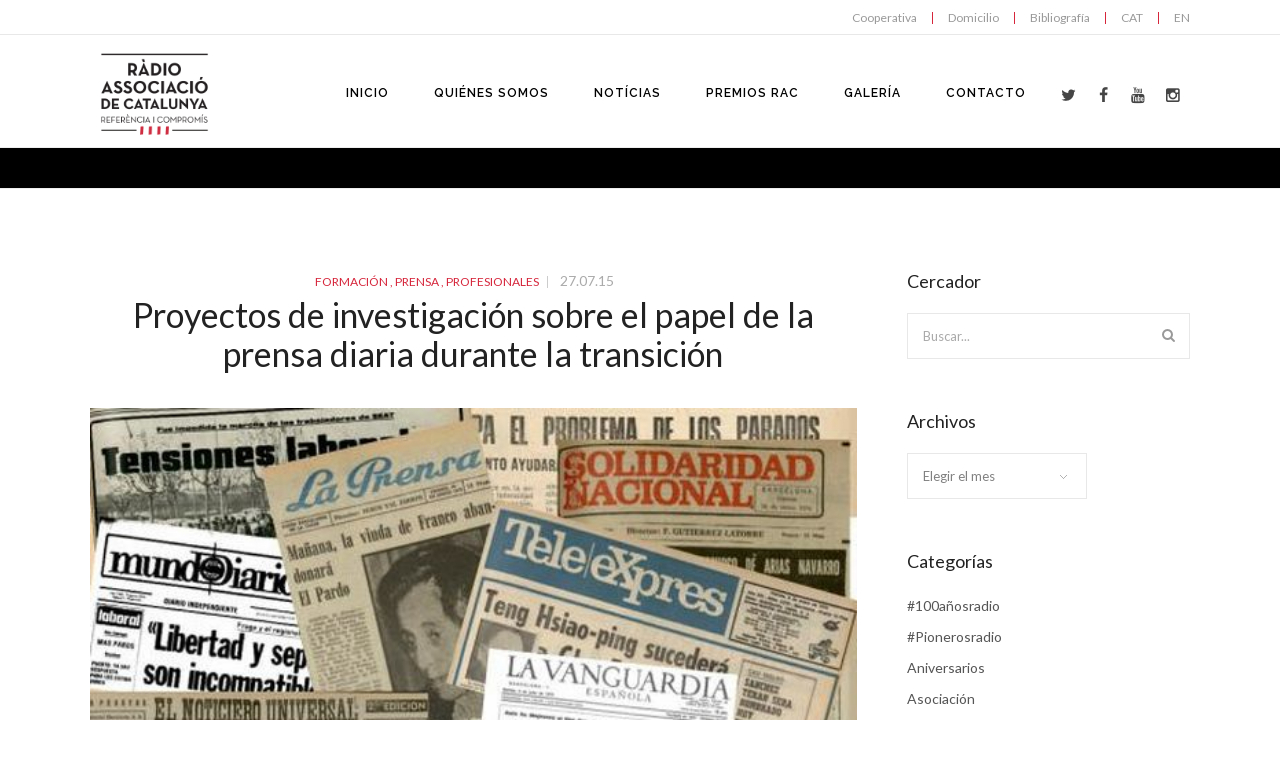

--- FILE ---
content_type: text/html; charset=UTF-8
request_url: https://radioassociacio.cat/proyectos-de-investigacion-sobre-el-papel-de-la-prensa-diaria-durante-la-transicion/
body_size: 13684
content:

<!doctype html>
<html  lang="es-ES">
<head>

<!-- Meta Tags -->

<meta charset="utf-8">
<meta name="viewport" content="width=device-width, initial-scale=1, maximum-scale=1" />
<meta http-equiv="Content-Type" content="text/html; charset=utf-8"/>
<title>
  Ràdio Associació de Catalunya   &#8211;  Proyectos de investigación sobre el papel de la prensa diaria durante la transición</title>

<!--[if lte IE 8]>
	<script src="http://html5shim.googlecode.com/svn/trunk/html5.js"></script>
<![endif]-->

<link rel="shortcut icon" href="https://radioassociacio.cat/wp-content/uploads/2015/02/RAC_favicon.png">
<link rel="pingback" href="https://radioassociacio.cat/xmlrpc.php" />

 

	<script type="text/javascript">
	WebFontConfig = {
		google: { families: [ "Lato:300,400,400italic,500,600,700,700italic:latin,greek-ext,cyrillic,latin-ext,greek,cyrillic-ext,vietnamese", "Raleway:300,400,400italic,500,600,700,700italic:latin,greek-ext,cyrillic,latin-ext,greek,cyrillic-ext,vietnamese" ] } ,		custom: {
            families: [ 'fontAwesome'  ],
             urls: ['https://radioassociacio.cat/wp-content/themes/Akal/css/icons.css']
         }
	};
	(function() {
		var wf = document.createElement('script');
		wf.src = ('https:' == document.location.protocol ? 'https' : 'http') +
		  '://ajax.googleapis.com/ajax/libs/webfont/1/webfont.js';
		wf.type = 'text/javascript';
		wf.async = 'true';
		var s = document.getElementsByTagName('script')[0];
		s.parentNode.insertBefore(wf, s);
	})();
</script>

<meta name='robots' content='max-image-preview:large' />
<link rel='dns-prefetch' href='//www.googletagmanager.com' />
<link rel='dns-prefetch' href='//s.w.org' />
<link rel="alternate" type="application/rss+xml" title="Ràdio Associació de Catalunya &raquo; Feed" href="https://radioassociacio.cat/es/feed/" />
<link rel="alternate" type="application/rss+xml" title="Ràdio Associació de Catalunya &raquo; Feed de los comentarios" href="https://radioassociacio.cat/es/comments/feed/" />
<link rel="alternate" type="application/rss+xml" title="Ràdio Associació de Catalunya &raquo; Comentario Proyectos de investigación sobre el papel de la prensa diaria durante la transición del feed" href="https://radioassociacio.cat/proyectos-de-investigacion-sobre-el-papel-de-la-prensa-diaria-durante-la-transicion/feed/" />
<script type="text/javascript">
window._wpemojiSettings = {"baseUrl":"https:\/\/s.w.org\/images\/core\/emoji\/14.0.0\/72x72\/","ext":".png","svgUrl":"https:\/\/s.w.org\/images\/core\/emoji\/14.0.0\/svg\/","svgExt":".svg","source":{"concatemoji":"https:\/\/radioassociacio.cat\/wp-includes\/js\/wp-emoji-release.min.js?ver=6.0.3"}};
/*! This file is auto-generated */
!function(e,a,t){var n,r,o,i=a.createElement("canvas"),p=i.getContext&&i.getContext("2d");function s(e,t){var a=String.fromCharCode,e=(p.clearRect(0,0,i.width,i.height),p.fillText(a.apply(this,e),0,0),i.toDataURL());return p.clearRect(0,0,i.width,i.height),p.fillText(a.apply(this,t),0,0),e===i.toDataURL()}function c(e){var t=a.createElement("script");t.src=e,t.defer=t.type="text/javascript",a.getElementsByTagName("head")[0].appendChild(t)}for(o=Array("flag","emoji"),t.supports={everything:!0,everythingExceptFlag:!0},r=0;r<o.length;r++)t.supports[o[r]]=function(e){if(!p||!p.fillText)return!1;switch(p.textBaseline="top",p.font="600 32px Arial",e){case"flag":return s([127987,65039,8205,9895,65039],[127987,65039,8203,9895,65039])?!1:!s([55356,56826,55356,56819],[55356,56826,8203,55356,56819])&&!s([55356,57332,56128,56423,56128,56418,56128,56421,56128,56430,56128,56423,56128,56447],[55356,57332,8203,56128,56423,8203,56128,56418,8203,56128,56421,8203,56128,56430,8203,56128,56423,8203,56128,56447]);case"emoji":return!s([129777,127995,8205,129778,127999],[129777,127995,8203,129778,127999])}return!1}(o[r]),t.supports.everything=t.supports.everything&&t.supports[o[r]],"flag"!==o[r]&&(t.supports.everythingExceptFlag=t.supports.everythingExceptFlag&&t.supports[o[r]]);t.supports.everythingExceptFlag=t.supports.everythingExceptFlag&&!t.supports.flag,t.DOMReady=!1,t.readyCallback=function(){t.DOMReady=!0},t.supports.everything||(n=function(){t.readyCallback()},a.addEventListener?(a.addEventListener("DOMContentLoaded",n,!1),e.addEventListener("load",n,!1)):(e.attachEvent("onload",n),a.attachEvent("onreadystatechange",function(){"complete"===a.readyState&&t.readyCallback()})),(e=t.source||{}).concatemoji?c(e.concatemoji):e.wpemoji&&e.twemoji&&(c(e.twemoji),c(e.wpemoji)))}(window,document,window._wpemojiSettings);
</script>
<style type="text/css">
img.wp-smiley,
img.emoji {
	display: inline !important;
	border: none !important;
	box-shadow: none !important;
	height: 1em !important;
	width: 1em !important;
	margin: 0 0.07em !important;
	vertical-align: -0.1em !important;
	background: none !important;
	padding: 0 !important;
}
</style>
	<link rel='stylesheet' id='wp-block-library-css'  href='https://radioassociacio.cat/wp-includes/css/dist/block-library/style.min.css?ver=6.0.3' type='text/css' media='all' />
<style id='global-styles-inline-css' type='text/css'>
body{--wp--preset--color--black: #000000;--wp--preset--color--cyan-bluish-gray: #abb8c3;--wp--preset--color--white: #ffffff;--wp--preset--color--pale-pink: #f78da7;--wp--preset--color--vivid-red: #cf2e2e;--wp--preset--color--luminous-vivid-orange: #ff6900;--wp--preset--color--luminous-vivid-amber: #fcb900;--wp--preset--color--light-green-cyan: #7bdcb5;--wp--preset--color--vivid-green-cyan: #00d084;--wp--preset--color--pale-cyan-blue: #8ed1fc;--wp--preset--color--vivid-cyan-blue: #0693e3;--wp--preset--color--vivid-purple: #9b51e0;--wp--preset--gradient--vivid-cyan-blue-to-vivid-purple: linear-gradient(135deg,rgba(6,147,227,1) 0%,rgb(155,81,224) 100%);--wp--preset--gradient--light-green-cyan-to-vivid-green-cyan: linear-gradient(135deg,rgb(122,220,180) 0%,rgb(0,208,130) 100%);--wp--preset--gradient--luminous-vivid-amber-to-luminous-vivid-orange: linear-gradient(135deg,rgba(252,185,0,1) 0%,rgba(255,105,0,1) 100%);--wp--preset--gradient--luminous-vivid-orange-to-vivid-red: linear-gradient(135deg,rgba(255,105,0,1) 0%,rgb(207,46,46) 100%);--wp--preset--gradient--very-light-gray-to-cyan-bluish-gray: linear-gradient(135deg,rgb(238,238,238) 0%,rgb(169,184,195) 100%);--wp--preset--gradient--cool-to-warm-spectrum: linear-gradient(135deg,rgb(74,234,220) 0%,rgb(151,120,209) 20%,rgb(207,42,186) 40%,rgb(238,44,130) 60%,rgb(251,105,98) 80%,rgb(254,248,76) 100%);--wp--preset--gradient--blush-light-purple: linear-gradient(135deg,rgb(255,206,236) 0%,rgb(152,150,240) 100%);--wp--preset--gradient--blush-bordeaux: linear-gradient(135deg,rgb(254,205,165) 0%,rgb(254,45,45) 50%,rgb(107,0,62) 100%);--wp--preset--gradient--luminous-dusk: linear-gradient(135deg,rgb(255,203,112) 0%,rgb(199,81,192) 50%,rgb(65,88,208) 100%);--wp--preset--gradient--pale-ocean: linear-gradient(135deg,rgb(255,245,203) 0%,rgb(182,227,212) 50%,rgb(51,167,181) 100%);--wp--preset--gradient--electric-grass: linear-gradient(135deg,rgb(202,248,128) 0%,rgb(113,206,126) 100%);--wp--preset--gradient--midnight: linear-gradient(135deg,rgb(2,3,129) 0%,rgb(40,116,252) 100%);--wp--preset--duotone--dark-grayscale: url('#wp-duotone-dark-grayscale');--wp--preset--duotone--grayscale: url('#wp-duotone-grayscale');--wp--preset--duotone--purple-yellow: url('#wp-duotone-purple-yellow');--wp--preset--duotone--blue-red: url('#wp-duotone-blue-red');--wp--preset--duotone--midnight: url('#wp-duotone-midnight');--wp--preset--duotone--magenta-yellow: url('#wp-duotone-magenta-yellow');--wp--preset--duotone--purple-green: url('#wp-duotone-purple-green');--wp--preset--duotone--blue-orange: url('#wp-duotone-blue-orange');--wp--preset--font-size--small: 13px;--wp--preset--font-size--medium: 20px;--wp--preset--font-size--large: 36px;--wp--preset--font-size--x-large: 42px;}.has-black-color{color: var(--wp--preset--color--black) !important;}.has-cyan-bluish-gray-color{color: var(--wp--preset--color--cyan-bluish-gray) !important;}.has-white-color{color: var(--wp--preset--color--white) !important;}.has-pale-pink-color{color: var(--wp--preset--color--pale-pink) !important;}.has-vivid-red-color{color: var(--wp--preset--color--vivid-red) !important;}.has-luminous-vivid-orange-color{color: var(--wp--preset--color--luminous-vivid-orange) !important;}.has-luminous-vivid-amber-color{color: var(--wp--preset--color--luminous-vivid-amber) !important;}.has-light-green-cyan-color{color: var(--wp--preset--color--light-green-cyan) !important;}.has-vivid-green-cyan-color{color: var(--wp--preset--color--vivid-green-cyan) !important;}.has-pale-cyan-blue-color{color: var(--wp--preset--color--pale-cyan-blue) !important;}.has-vivid-cyan-blue-color{color: var(--wp--preset--color--vivid-cyan-blue) !important;}.has-vivid-purple-color{color: var(--wp--preset--color--vivid-purple) !important;}.has-black-background-color{background-color: var(--wp--preset--color--black) !important;}.has-cyan-bluish-gray-background-color{background-color: var(--wp--preset--color--cyan-bluish-gray) !important;}.has-white-background-color{background-color: var(--wp--preset--color--white) !important;}.has-pale-pink-background-color{background-color: var(--wp--preset--color--pale-pink) !important;}.has-vivid-red-background-color{background-color: var(--wp--preset--color--vivid-red) !important;}.has-luminous-vivid-orange-background-color{background-color: var(--wp--preset--color--luminous-vivid-orange) !important;}.has-luminous-vivid-amber-background-color{background-color: var(--wp--preset--color--luminous-vivid-amber) !important;}.has-light-green-cyan-background-color{background-color: var(--wp--preset--color--light-green-cyan) !important;}.has-vivid-green-cyan-background-color{background-color: var(--wp--preset--color--vivid-green-cyan) !important;}.has-pale-cyan-blue-background-color{background-color: var(--wp--preset--color--pale-cyan-blue) !important;}.has-vivid-cyan-blue-background-color{background-color: var(--wp--preset--color--vivid-cyan-blue) !important;}.has-vivid-purple-background-color{background-color: var(--wp--preset--color--vivid-purple) !important;}.has-black-border-color{border-color: var(--wp--preset--color--black) !important;}.has-cyan-bluish-gray-border-color{border-color: var(--wp--preset--color--cyan-bluish-gray) !important;}.has-white-border-color{border-color: var(--wp--preset--color--white) !important;}.has-pale-pink-border-color{border-color: var(--wp--preset--color--pale-pink) !important;}.has-vivid-red-border-color{border-color: var(--wp--preset--color--vivid-red) !important;}.has-luminous-vivid-orange-border-color{border-color: var(--wp--preset--color--luminous-vivid-orange) !important;}.has-luminous-vivid-amber-border-color{border-color: var(--wp--preset--color--luminous-vivid-amber) !important;}.has-light-green-cyan-border-color{border-color: var(--wp--preset--color--light-green-cyan) !important;}.has-vivid-green-cyan-border-color{border-color: var(--wp--preset--color--vivid-green-cyan) !important;}.has-pale-cyan-blue-border-color{border-color: var(--wp--preset--color--pale-cyan-blue) !important;}.has-vivid-cyan-blue-border-color{border-color: var(--wp--preset--color--vivid-cyan-blue) !important;}.has-vivid-purple-border-color{border-color: var(--wp--preset--color--vivid-purple) !important;}.has-vivid-cyan-blue-to-vivid-purple-gradient-background{background: var(--wp--preset--gradient--vivid-cyan-blue-to-vivid-purple) !important;}.has-light-green-cyan-to-vivid-green-cyan-gradient-background{background: var(--wp--preset--gradient--light-green-cyan-to-vivid-green-cyan) !important;}.has-luminous-vivid-amber-to-luminous-vivid-orange-gradient-background{background: var(--wp--preset--gradient--luminous-vivid-amber-to-luminous-vivid-orange) !important;}.has-luminous-vivid-orange-to-vivid-red-gradient-background{background: var(--wp--preset--gradient--luminous-vivid-orange-to-vivid-red) !important;}.has-very-light-gray-to-cyan-bluish-gray-gradient-background{background: var(--wp--preset--gradient--very-light-gray-to-cyan-bluish-gray) !important;}.has-cool-to-warm-spectrum-gradient-background{background: var(--wp--preset--gradient--cool-to-warm-spectrum) !important;}.has-blush-light-purple-gradient-background{background: var(--wp--preset--gradient--blush-light-purple) !important;}.has-blush-bordeaux-gradient-background{background: var(--wp--preset--gradient--blush-bordeaux) !important;}.has-luminous-dusk-gradient-background{background: var(--wp--preset--gradient--luminous-dusk) !important;}.has-pale-ocean-gradient-background{background: var(--wp--preset--gradient--pale-ocean) !important;}.has-electric-grass-gradient-background{background: var(--wp--preset--gradient--electric-grass) !important;}.has-midnight-gradient-background{background: var(--wp--preset--gradient--midnight) !important;}.has-small-font-size{font-size: var(--wp--preset--font-size--small) !important;}.has-medium-font-size{font-size: var(--wp--preset--font-size--medium) !important;}.has-large-font-size{font-size: var(--wp--preset--font-size--large) !important;}.has-x-large-font-size{font-size: var(--wp--preset--font-size--x-large) !important;}
</style>
<link rel='stylesheet' id='rs-plugin-settings-css'  href='https://radioassociacio.cat/wp-content/plugins/revslider/rs-plugin/css/settings.css?rev=4.5.95&#038;ver=6.0.3' type='text/css' media='all' />
<style id='rs-plugin-settings-inline-css' type='text/css'>
.tp-caption a{color:#ff7302;text-shadow:none;-webkit-transition:all 0.2s ease-out;-moz-transition:all 0.2s ease-out;-o-transition:all 0.2s ease-out;-ms-transition:all 0.2s ease-out}.tp-caption a:hover{color:#ffa902}
</style>
<link rel='stylesheet' id='js_composer_custom_css-css'  href='https://radioassociacio.cat/wp-content/uploads/js_composer/custom.css?ver=4.3.5' type='text/css' media='screen' />
<link rel='stylesheet' id='layout-css'  href='https://radioassociacio.cat/wp-content/themes/Akal/css/layout.css?ver=6.0.3' type='text/css' media='all' />
<link rel='stylesheet' id='main-css'  href='https://radioassociacio.cat/wp-content/themes/Akal/css/main.css?ver=6.0.3' type='text/css' media='all' />
<link rel='stylesheet' id='shortcodes-css'  href='https://radioassociacio.cat/wp-content/themes/Akal/css/shortcodes.css?ver=6.0.3' type='text/css' media='all' />
<link rel='stylesheet' id='mediaelement-css'  href='https://radioassociacio.cat/wp-includes/js/mediaelement/mediaelementplayer-legacy.min.css?ver=4.2.16' type='text/css' media='all' />
<link rel='stylesheet' id='prettyPhoto-css'  href='https://radioassociacio.cat/wp-content/themes/Akal/css/prettyPhoto.css?ver=6.0.3' type='text/css' media='all' />
<link rel='stylesheet' id='themestyle-css'  href='https://radioassociacio.cat/wp-content/themes/Akal/style.css?ver=6.0.3' type='text/css' media='all' />
<link rel='stylesheet' id='responsive-css'  href='https://radioassociacio.cat/wp-content/themes/Akal/css/responsive.css?ver=6.0.3' type='text/css' media='all' />
<script type='text/javascript' src='https://radioassociacio.cat/wp-includes/js/jquery/jquery.min.js?ver=3.6.0' id='jquery-core-js'></script>
<script type='text/javascript' src='https://radioassociacio.cat/wp-includes/js/jquery/jquery-migrate.min.js?ver=3.3.2' id='jquery-migrate-js'></script>
<script type='text/javascript' src='https://radioassociacio.cat/wp-content/plugins/revslider/rs-plugin/js/jquery.themepunch.tools.min.js?rev=4.5.95&#038;ver=6.0.3' id='tp-tools-js'></script>
<script type='text/javascript' src='https://radioassociacio.cat/wp-content/plugins/revslider/rs-plugin/js/jquery.themepunch.revolution.min.js?rev=4.5.95&#038;ver=6.0.3' id='revmin-js'></script>

<!-- Fragmento de código de Google Analytics añadido por Site Kit -->
<script type='text/javascript' src='https://www.googletagmanager.com/gtag/js?id=UA-267652939-1' id='google_gtagjs-js' async></script>
<script type='text/javascript' id='google_gtagjs-js-after'>
window.dataLayer = window.dataLayer || [];function gtag(){dataLayer.push(arguments);}
gtag('set', 'linker', {"domains":["radioassociacio.cat"]} );
gtag("js", new Date());
gtag("set", "developer_id.dZTNiMT", true);
gtag("config", "UA-267652939-1", {"anonymize_ip":true});
gtag("config", "G-HPR0QRD5QR");
</script>

<!-- Final del fragmento de código de Google Analytics añadido por Site Kit -->
<link rel="https://api.w.org/" href="https://radioassociacio.cat/wp-json/" /><link rel="alternate" type="application/json" href="https://radioassociacio.cat/wp-json/wp/v2/posts/3117" /><link rel="EditURI" type="application/rsd+xml" title="RSD" href="https://radioassociacio.cat/xmlrpc.php?rsd" />
<link rel="wlwmanifest" type="application/wlwmanifest+xml" href="https://radioassociacio.cat/wp-includes/wlwmanifest.xml" /> 
<meta name="generator" content="WordPress 6.0.3" />
<link rel="canonical" href="https://radioassociacio.cat/proyectos-de-investigacion-sobre-el-papel-de-la-prensa-diaria-durante-la-transicion/" />
<link rel='shortlink' href='https://radioassociacio.cat/?p=3117' />
<link rel="alternate" type="application/json+oembed" href="https://radioassociacio.cat/wp-json/oembed/1.0/embed?url=https%3A%2F%2Fradioassociacio.cat%2Fproyectos-de-investigacion-sobre-el-papel-de-la-prensa-diaria-durante-la-transicion%2F" />
<link rel="alternate" type="text/xml+oembed" href="https://radioassociacio.cat/wp-json/oembed/1.0/embed?url=https%3A%2F%2Fradioassociacio.cat%2Fproyectos-de-investigacion-sobre-el-papel-de-la-prensa-diaria-durante-la-transicion%2F&#038;format=xml" />
	<link rel="preconnect" href="https://fonts.googleapis.com">
	<link rel="preconnect" href="https://fonts.gstatic.com">
	<meta name="generator" content="Site Kit by Google 1.99.0" /><meta name="generator" content="Powered by Visual Composer - drag and drop page builder for WordPress."/>
<!--[if IE 8]><link rel="stylesheet" type="text/css" href="https://radioassociacio.cat/wp-content/plugins/js_composer/assets/css/vc-ie8.css" media="screen"><![endif]-->   <!-- Custom Stylesheet -->
  <style type="text/css">
    @font-face {
	font-family: 'Custom Font One';
	src: url('http://radioassociacio.cat/wp/wp-content/themes/Akal/fonts/Museo_Slab_300-webfont.eot');
	src:
		url('http://radioassociacio.cat/wp/wp-content/themes/Akal/fonts/Museo_Slab_300-webfont.eot?#iefix') format('eot'),
		url('http://radioassociacio.cat/wp/wp-content/themes/Akal/fonts/Museo_Slab_300-webfont.woff') format('woff'),
		url('http://radioassociacio.cat/wp/wp-content/themes/Akal/fonts/Museo_Slab_300-webfont.ttf') format('truetype'),
		url('http://radioassociacio.cat/wp/wp-content/themes/Akal/fonts/Museo_Slab_300-webfont.svg#MyFontOne') format('svg');
	font-weight: normal;
	font-style: normal;
	}
  
  	
    body,#boxed-layout{
	   	   
	  	
	   background-color:#ffffff;
	   background-repeat:no-repeat;
	   background-position:center center;
	   -webkit-background-size: cover; 
       -moz-background-size: cover; 
	   -o-background-size: cover; 
	   background-size: cover;
	   background-attachment:fixed;
    }
	 
    body{
        font-family: Lato ;
        font-size: 14px;
        font-weight: 400;
	    line-height:24px;
        color: #818181;
	       }
   
   .button , input[type="submit"]{
	   font-family:Lato ;
   }
   
   #header-search,
   .brad-icon.icon-text,
   .icon-tabs-container .icons-tabs-nav a,
   .toggle .toggle-title a ,
   .accordion .accordion-title a,
   .shop_table thead tr th,
   .cart_totals th ,
   ul.product_list_widget li a{
	   font-family:Lato;
   }
	 


/*-----------------------------------------------------*/
/* Heading Styles
/*-----------------------------------------------------*/

   h1{
    font-family: Lato ;
    font-size: 34px;
    font-weight: ;
	line-height:39px;
	letter-spacing:0px;
	text-transform:none;
    color: #222222;
	}

  h2{
    font-family: Lato ;
    font-size: 25px;
    font-weight: ;
	line-height:32px;
	letter-spacing:0px;
	text-transform:none;
    color: #222222;
   }

   h3{
    font-family: Lato ;
    font-size: 21px;
    font-weight: ;
	line-height:30px;
	letter-spacing:0px;
	text-transform:none;
    color: #222222; 
   }

  h4{
    font-family: Lato;
    font-size: 18px;
    font-weight: ;
	line-height:24px;
	letter-spacing:0px;
	text-transform:none;
    color: #222222;
   } 

  h5{
    font-family: Lato;
    font-size: 16px;
    font-weight: 400;
	line-height:25px;
	letter-spacing:0px;
	text-transform:none;
    color: #696969;
   }

  h6{
    font-family: Lato;
    font-size: 17px;
    font-weight: ;
	line-height:230px;
	letter-spacing:1px;
	text-transform:uppercase;
    color: #444444; 
   }

   a{
	   color:#d6263c;
   }
    a:hover{
		color:#2d2d2d;
	}
	
  
  .tooltips a{
	  border-bottom-color:#d6263c  }
  
  .tooltips a:hover{
	  border-bottom-color:#2d2d2d  }
  
   
   h1 a:hover , h2 a:hover , h3 a:hover , h4 a:hover , h5 a:hover, h6 a:hover{
	   color:#d6263c;
   }
   
   .boxed-layout{
	   border:0 solid ;
   }

/*----------------------------------------------*/ 
/* Topbar 
/*----------------------------------------------*/

  #top_bar {
	background-color:#ffffff;
	border-bottom-color:#e8e8e8;
	color:#bbbbbb;
  }
  
  #top_bar .top-menu > li .sub-menu{
	  background-color:#ffffff;
  }
  
  #top_bar .social-icons li{
	  border-color:#d6263c;
  }
   #top_bar .contact-info span,
   #top_bar .top-menu > li {
     border-color:#d6263c;
  }
  
  #top_bar .social-icons li a ,
  #top_bar .top-menu > li a ,
  #top_bar  a ,
  #top_bar .top-menu > li .sub-menu li a{
	  color:#999999;
  }
  #top_bar .social-icons li a:hover ,
  #top_bar .top-menu > li a:hover ,
  #top_bar a:hover ,
  #top_bar .top-menu > li .sub-menu li a:hover{
	  color:#d6263c;
  }


/*----------------------------------------------*/
/* Main Navigation Styles
/*----------------------------------------------*/

 #header.shrinked #main_navigation{
	 min-height:65px;
 }
   #header.shrinked #main_navigation #logo ,
  #header.shrinked #main_navigation ul.main_menu > li,
  #header.shrinked.type3 #header-search-button,
  #header.shrinked.type3 .cart-container,
  #header.shrinked.type3 .header-nav .social-icons{
	  height:65px!important;
	  line-height:65px!important;
	  max-height:65px!important;
  }
  
  
    .logo-container{
	   width:180px;
   }
   #header.type2 .logo-container{
	   margin-left:-90px;
   }
   #header.type2 .left-nav-container{
	   padding-right:130px;
   }
   #header.type2 .right-nav-container{
	   padding-left:130px;
   }
   

  #main_navigation{
	  min-height:110px;
  }
  #main_navigation ,
  .header_container,
  #header.type3 .nav-container,
  #side_header {
      background:#ffffff;
  }
  ul.main_menu > li > a ,
  #side_header ul.side_menu > li > a { 
      color:#000000;
      font-size:12px;
      font-weight: 600;
	  letter-spacing: 1px;
      font-family:Raleway;
	  text-transform:uppercase;
   }
  .main_menu > li:hover > a,
  .main_menu > li > a:hover ,
  #side_header ul.side_menu > li > a:hover {
	  color: #d6263c  }
  
  #side_header ul.side_menu > li > a,
  #side_header ul.side_menu > li > ul{
	  border-bottom-color:#dddddd  }

  .main_menu > li.active a,
  .main_menu > li.active a:hover ,
  #side_header ul.side_menu > li.active > a,
  #side_header ul.side_menu > li.active > a:hover
   {
	   color: #d6263c;
	   border-top-color:#d6263c;
}
  .main_menu ul.sub-menu {
	background-color:#fcfcfc;
	background-color:rgba(252,252,252,1);
	border-color:#eeeeee;
	border-top-color:#d6263c;
	
}

 .main_menu ul.sub-menu li a ,
 #side_header .sub-menu li a {
	color:#888888;
    font-size:13px;
    font-weight:400; 
    font-family:Raleway;
	text-transform:none;
	letter-spacing:0px;
  }

  .main_menu .sub-menu li.current-menu-item > a,
  .main_menu .sub-menu li.current-menu-item > a:hover,
  .main_menu .sub-menu li.current_page_item > a,
  .main_menu .sub-menu li.current_page_item > a:hover ,
  #side_header .sub-menu li.current-menu-item >  a,
  #side_header .sub-menu li.current-menu-item > a:hover,
  #side_header .sub-menu li.current_page_item > a,
  #side_header .sub-menu li.current_page_item > a:hover{
	 color:#555555;
  }


  .main_menu .sub-menu li a:hover{
	 color:#d6263c;
}

  #side_header .sub-menu li a:hover{
	 color:#d6263c;
  }

  #header-search-button a ,
  .cart-icon-wrapper ,
  .toggle-menu ,
  .header-nav .social-icons li a ,
  .carticon-mobile{
	 color:#454545;
	 background-color:transparent;
	 
  }


  #header-search-button a:hover ,
  .cart-icon-wrapper:hover ,
  .toggle-menu:hover ,
  .header-nav .social-icons li a:hover ,
  .carticon-mobile:hover{
	 color:#d6263c;
	 background-color:transparent;
  }
  
  #logo ,
  ul.main_menu > li ,
  #header.type3 #header-search-button,
  #header.type3 .cart-container,
  #header.type3 .header-nav .social-icons{
	  height:110px;
	  line-height:110px;
	  max-height:110px;
 }

 

  

  #titlebar.titlebar-type-transparent{
	 padding-top:110px;
 }

.brad-mega-menu .brad-megamenu-title{
	 color:#343434;
	 border-bottom-color:#343434;
 }
 
 /* Woocart Stylings */
 .cart-container .widget_shopping_cart{
	 
	 background-color:#ffffff;
	 background-color:rgba(255,255,255,0.98);
	 color:#999999;
 }
 
 .cart-container ul.product_list_widget li a{
	 color:#454545;
 }
 
 .cart-container ul.product_list_widget li a:hover{
	 color:#d6263c;
 }
 
 .cart-container p.buttons .button{
	 color:#454545!important;
	 border-color:#454545!important;
 }
 
 .cart-container p.buttons .button:hover{
	 color:#d6263c!important;
	 border-color:#d6263c!important;
 }
 
 .cart-container .widget_shopping_cart_content .total{
	 border-bottom-color:#e8e8e8!important;
	 border-top-color:#e8e8e8!important;
 }
 
 .cart-container .widget_shopping_cart{
	 border:1px solid #e8e8e8;
 }
 
 .cart-container ul.product_list_widget li .quantity{
	 color:#999999;
 }
 
 /* Brad Slider*/
 .carousel-caption h6{
	font-family: Lato;
    font-size: 15px;
    font-weight: ;
	line-height:25px;
	letter-spacing:1px;
	text-transform:uppercase;
  }

 
 .carousel-caption h2{
	font-family: Lato;
    font-size: 54px;
    font-weight: ;
	line-height:60px;
	letter-spacing:-0.5px;
	text-transform:none;
  }
  
  
  .carousel-caption .slider-content{
	font-family: Lato;
    font-size: 19px;
    font-weight: ;
	line-height:30px;
	letter-spacing:0px;
	text-transform:none;
  }

 /*----------------------------------------------*/
 /* Sidebar 
 /*----------------------------------------------*/
 
 .section-with-sidebar .sidebar{
	 width:29%;
 }
 
 .section-with-sidebar .content{
	 width:71%;
 }
 
 
 /*----------------------------------------------*/
 /* titlebar Style
 /*----------------------------------------------*/
 #titlebar{
	  background-color:#000000!important;  }
  
  #titlebar .titlebar-overlay{
	 	   background-repeat:no-repeat;
	   background-position:left top;
	   -webkit-background-size: cover; 
       -moz-background-size: cover; 
	   -o-background-size: cover; 
	   background-size: cover;
	   opacity:1;
	   filter:alpha(opacity=100);
 }
 
 #titlebar .titlebar-wrapper{
	 	 height:50px;
	 min-height:50px;
 }

 #titlebar.titlebar-type-transparent .titlebar-wrapper{
	 padding-bottom:45px;
 }

/*-------------------------------------------------*/
/* Overlay and buttons
*---------------------------------------------------*/


  .button ,
  input[type="submit"]{
	  background-color:#d6263c;
	  color:#ffffff;
}

  
/*---------------------------------------------------*/
/* Footer Styles
/*---------------------------------------------------*/

  #footer{
    color: #999999;
	font-size:13px;
	line-height:20px;
 }


 #footer .footer-widgets{
	 background-color:#000000;
	  }

  #footer .widget_tag_cloud a ,
  #footer .social-icons a ,
  .footer-menu > li a ,
  .go-top {
	 color: #cccccc!important;
	 border-color: #cccccc;
  }
  
   #footer a:link, #footer a, #footer a:visited, #footer a:active{
      color:#cccccc!important;
  }
  #footer a:hover, #footer .widget_tag_cloud a:hover, .widget_tag_cloud a:hover{
      color:#d6263c;
  }
  #footer .widget_tag_cloud a:hover{
      color:#d6263c;
  }
  
  #footer .widget_tag_cloud a:hover,
  #footer .social-icons a:hover ,
  .footer-menu > li a:hover,
  .go-top:hover{
	 color:#d6263c;
	 border-color:#d6263c;
  }

  #footer  .widget_nav_menu ul ul{
	  border-top:1px solid #d6263c;
  }
  
  .footer-menu > li{
	  border-right:1px solid #d6263c;
  }
  #footer .widget-posts li .date {
      color : #999999;
  }

  #footer .widget h4 {
     color:#ffffff!important;
     font-family:Raleway,sans-serif;
     font-weight:500;
     font-size:13px;
	 letter-spacing:1px;
	 text-transform:uppercase;
  }
  
  #copyright{
	  background-color:#000000;
	 }
 

 /* overlay color */
 .overlay{
	 	background-color:#ffffff;
	background-color:rgba(255,255,255,0.85) }
 
 .overlay-content,
  .portfolio-items.portfolio-style1 .portfolio-item .info h5,
 .portfolio-items.portfolio-style1 .portfolio-item .info h5 a{
	 color:#555555!important;
 }
 
 .portfolio-items.portfolio-style1 .portfolio-item .info h3,
 .portfolio-items.portfolio-style1 .portfolio-item .info h3 a,
 .overlay-content h1,.overlay-content h2,.overlay-content h3,.overlay-content h4,.overlay-content h5,.overlay-content h6{
	 color:#222222!important;
 }
 
 .overlay .lightbox-icon {
	 color:#fcfcfc;
	 background-color:#d6263c;
 }

/*--------------------------------------------*/
/* Color Primary
/*--------------------------------------------*/

  .special_amp,
  #top_bar .social-icons li a:hover,
  #top_bar .top-menu > li a:hover ,
  .social-icons a:hover,
  .commentlist .reply a ,
  .commentlist .comment-meta a:hover,
  .post-share-menu li a:hover,
  .widget-posts li h6 a:hover,
  .highlighted,
  .star-rating,
  .shop_table .remove:hover,
  .form-row label .required,
   ul.product_list_widget li .amount ,
  .single-product-tabset .comment-form label .required,
  .tabset > ul.tabs > li > a ,
  .tabset.vertical-tabset > ul.tabs > li > a,
  .tabset > ul.tabs > li > a:hover,
  .tabset.vertical-tabset > ul.tabs > li > a:hover ,
   ul.styled-list li i ,
  .page-nav  span,
  .page-nav  a,
  .page-nav  a:hover,
  .products .product .price ,
  .woocommerce-checkout .chosen-container .chosen-results li.active-result.highlighted,
  .woocommerce-account .chosen-container .chosen-results li.active-result.highlighted,
  .post-meta-data.style2 .post-meta-cats,
  .post-meta-data.style2 .post-meta-cats a,
  .button.button_alternateprimary,
  ul.product_list_widget li a:hover,
  .quantity .minus, .quantity .plus,
  .widget > ul > li > a:hover, .widget_nav_menu ul li a:hover
  {
	  color:#d6263c;
  }
  

  .color-primary,
  .primary-color,
  .portfolio-tabs ul li.sort-item.active a,
  .button.button_alternatewhite:hover{
	  color:#d6263c!important;
  }
  


    .pagination a.active,
    ul.styled-list li i ,
	ul.styled-list.style2 li i ,
   .button.button_alternateprimary,
   .shop_table .remove:hover,
   .page-nav  span,
   .page-nav  a ,
   .commentlist .reply a ,
   .quantity .minus,
   .quantity .plus,
   .bx-pager-item a.active, .pagination a.selected,
   .bx-carousel-container .bx-prev:hover,
   .bx-carousel-container .bx-next:hover,
   .clients-carousel-container .bx-prev:hover,
   .clients-carousel-container .bx-next:hover{
	  border-color:#d6263c;
  }
  
  .button.button_alternateprimary,
  .tabset > ul.tabs > li > a ,
  .tabset.vertical-tabset > ul.tabs > li > a{
		border-color:#d6263c!important;
   }
  
  .portfolio-carousel a.carousel-prev:hover,
  .portfolio-carousel a.carousel-next:hover,
   ul.styled-list.style2 li i,
  .progress .bar,
  .highlighted.style2,
  .product-wrapper .onsale,
  .single-product-wrapper .onsale,
  .widget_price_filter .price_slider_wrapper .price_slider .ui-slider-handle,
  .bubblingG span,
  .title.style1.divider-primary span:after,
  .toggle .toggle-title a span.plus ,
  .accordion .accordion-title a span.plus,
  .commentlist .reply a:hover,
  .page-nav  span.active,
  .quantity .minus:hover,
  .quantity .plus:hover,
  .portfolio-tabs ul li.sort-item a:after,
  .bx-carousel-container .bx-prev:hover,
  .bx-carousel-container .bx-next:hover,
  .clients-carousel-container .bx-prev:hover,
  .clients-carousel-container .bx-next:hover,
  .cart-icon-wrapper .count{
	  background-color:#d6263c;
  }
  
  .tabset > ul.tabs > li > a.selected,
  .tabset.vertical-tabset > ul.tabs > li > a.selected{
	  background-color:#d6263c!important;
	  color:#fff!important;
  }
  
  .hr.hr-border-primary span:before ,
  .hr.hr-border-primary span:after,
  .button.button_alternateprimary:hover{
	  background-color:#d6263c!important;
  }
  
    .tabset > ul.tabs > li > a:hover,
  .tabset.vertical-tabset > ul.tabs > li > a:hover,
  .page-nav  a:hover{
	  background-color:rgba(214,38,60,0.05);
  }

</style>

	<style id="egf-frontend-styles" type="text/css">
		font-family: 'Lato', sans-serif; {} p {} h1 {} h2 {} h3 {} h4 {} h5 {} h6 {} 	</style>
	<!--[if IE]>
	<link rel="stylesheet" href="https://radioassociacio.cat/wp-content/themes/Akal/css/ie.css">
<![endif]-->
<!--[if lte IE 8]>
	<script type="text/javascript" src="https://radioassociacio.cat/wp-content/themes/Akal/js/respond.min.js"></script>
<![endif]-->
</head>


<body id="home" class="post-template-default single single-post postid-3117 single-format-standard  solid-header header-scheme-light type1 header-fullwidth-no wpb-js-composer js-comp-ver-4.3.5 vc_responsive">

<!-- mobile menu Starts Here-->
<div id="mobile_navigation">
  <a id="close-mobile-menu" href="#">X</a>
  <ul id="mobile_menu" class="mobile_menu"><li id="menu-item-1434" class="menu-item menu-item-type-post_type menu-item-object-page menu-item-home menu-item-1434"><a href="https://radioassociacio.cat/es/">INICIO</a></li>
<li id="menu-item-457" class="menu-item menu-item-type-post_type menu-item-object-page menu-item-has-children menu-item-457"><a href="https://radioassociacio.cat/quienes-somos/">QUIÉNES SOMOS</a>
<ul class="sub-menu">
	<li id="menu-item-453" class="menu-item menu-item-type-post_type menu-item-object-page menu-item-453"><a href="https://radioassociacio.cat/objetivos/">Objetivos</a></li>
</ul>
</li>
<li id="menu-item-542" class="menu-item menu-item-type-post_type menu-item-object-page current_page_parent menu-item-542"><a href="https://radioassociacio.cat/blog-es/">NOTÍCIAS</a></li>
<li id="menu-item-9834" class="menu-item menu-item-type-post_type menu-item-object-page menu-item-has-children menu-item-9834"><a href="https://radioassociacio.cat/premios-rac/">PREMIOS RAC</a>
<ul class="sub-menu">
	<li id="menu-item-10083" class="menu-item menu-item-type-post_type menu-item-object-page menu-item-10083"><a href="https://radioassociacio.cat/premios-radio-associacio-2025/">25º Premios Ràdio Associació</a></li>
	<li id="menu-item-9147" class="menu-item menu-item-type-post_type menu-item-object-page menu-item-9147"><a href="https://radioassociacio.cat/premios-radio-associaciacio-2024/">24º Premios Ràdio Associaciació</a></li>
	<li id="menu-item-8053" class="menu-item menu-item-type-post_type menu-item-object-page menu-item-8053"><a href="https://radioassociacio.cat/premios-radio-associacio-2023/">23º Premios Ràdio Associació</a></li>
	<li id="menu-item-7516" class="menu-item menu-item-type-post_type menu-item-object-page menu-item-7516"><a title="22º Premios Ràdio Associació " href="https://radioassociacio.cat/7494-2/">22º Premios Ràdio Associació</a></li>
	<li id="menu-item-7083" class="menu-item menu-item-type-post_type menu-item-object-page menu-item-7083"><a href="https://radioassociacio.cat/premios-radio-associacio-2021/">21º Premios Ràdio Associació</a></li>
	<li id="menu-item-6619" class="menu-item menu-item-type-post_type menu-item-object-page menu-item-6619"><a href="https://radioassociacio.cat/premios-radio-associacio-2020/">20º Premios Ràdio Associació</a></li>
	<li id="menu-item-5915" class="menu-item menu-item-type-post_type menu-item-object-page menu-item-5915"><a href="https://radioassociacio.cat/premios-radio-associacio-2019/">19º Premios Ràdio Associació</a></li>
	<li id="menu-item-5391" class="menu-item menu-item-type-post_type menu-item-object-page menu-item-5391"><a href="https://radioassociacio.cat/premios-radio-associacio-2018/">18º Premios Ràdio Associació</a></li>
	<li id="menu-item-4834" class="menu-item menu-item-type-post_type menu-item-object-page menu-item-4834"><a title="17º Premios Ràdio Associació" href="https://radioassociacio.cat/premios-radio-associacio-2017/">17º Premios Ràdio Associació</a></li>
	<li id="menu-item-4058" class="menu-item menu-item-type-post_type menu-item-object-page menu-item-4058"><a href="https://radioassociacio.cat/premios-radio-associacio-2016/">16º Premios Ràdio Associació</a></li>
	<li id="menu-item-2335" class="menu-item menu-item-type-post_type menu-item-object-page menu-item-2335"><a href="https://radioassociacio.cat/premios-radio-associacio-2015/">15º Premios Ràdio Associació</a></li>
	<li id="menu-item-455" class="menu-item menu-item-type-post_type menu-item-object-page menu-item-455"><a href="https://radioassociacio.cat/premios-2014/">14º Premios Ràdio Associació</a></li>
	<li id="menu-item-454" class="menu-item menu-item-type-post_type menu-item-object-page menu-item-454"><a href="https://radioassociacio.cat/premios-2013/">13º Premios Ràdio Associació</a></li>
	<li id="menu-item-458" class="menu-item menu-item-type-post_type menu-item-object-page menu-item-458"><a href="https://radioassociacio.cat/ediciones-anteriores/">Ediciones Anteriores</a></li>
</ul>
</li>
<li id="menu-item-450" class="menu-item menu-item-type-post_type menu-item-object-page menu-item-has-children menu-item-450"><a href="https://radioassociacio.cat/galeria-es/">GALERÍA</a>
<ul class="sub-menu">
	<li id="menu-item-1131" class="menu-item menu-item-type-post_type menu-item-object-page menu-item-1131"><a href="https://radioassociacio.cat/historicas/">Históricas</a></li>
	<li id="menu-item-1163" class="menu-item menu-item-type-post_type menu-item-object-page menu-item-has-children menu-item-1163"><a href="https://radioassociacio.cat/publicaciones/">Publicaciones</a>
	<ul class="sub-menu">
		<li id="menu-item-1302" class="menu-item menu-item-type-post_type menu-item-object-page menu-item-1302"><a href="https://radioassociacio.cat/album-rac-1935-es/">Álbum RAC 1935</a></li>
	</ul>
</li>
</ul>
</li>
<li id="menu-item-449" class="menu-item menu-item-type-post_type menu-item-object-page menu-item-449"><a href="https://radioassociacio.cat/contacto/">CONTACTO</a></li>
</ul></div>
<!-- End Mobile Navigation -->


<!-- Header -->
                 
<div id="header_wrapper" class=" solid-header header-scheme-light type1">
  
<div id="top_bar" class="top-bar">
  <div class="container">
    <div class="row-fluid">
      <div class="row-fluid">
        <div class="span6 topbar-left-content">
                  </div>
        <div class="span6 topbar-right-content">
          <ul id="top_menu" class="top-menu"><li id="menu-item-445" class="menu-item menu-item-type-post_type menu-item-object-page menu-item-445"><a href="https://radioassociacio.cat/cooperativa-es/">Cooperativa</a></li>
<li id="menu-item-1445" class="menu-item menu-item-type-post_type menu-item-object-page menu-item-1445"><a href="https://radioassociacio.cat/domicilio/">Domicilio</a></li>
<li id="menu-item-444" class="menu-item menu-item-type-post_type menu-item-object-page menu-item-444"><a href="https://radioassociacio.cat/bibliografia-2/">Bibliografía</a></li>
<li id="menu-item-501-ca" class="lang-item lang-item-20 lang-item-ca no-translation lang-item-first menu-item menu-item-type-custom menu-item-object-custom menu-item-501-ca"><a href="https://radioassociacio.cat/" hreflang="ca" lang="ca">CAT</a></li>
<li id="menu-item-501-en" class="lang-item lang-item-16 lang-item-en no-translation menu-item menu-item-type-custom menu-item-object-custom menu-item-501-en"><a href="https://radioassociacio.cat/en/" hreflang="en-GB" lang="en-GB">EN</a></li>
</ul>        </div>
      </div>
    </div>
  </div>
</div>
  <div class="header_container">
    <div id="header" class="header-v1  second-nav" data-height="110" data-shrinked-height="65" data-auto-offset="1" data-offset="0" data-second-nav-offset="0">
      <section id="main_navigation" class="header-nav shrinking-nav">
        <div class="container">
          <div id="main_navigation_container" class="row-fluid">
            <div class="row-fluid"> 
              <!-- logo -->
              <div class="logo-container">
                <a id="logo" href="https://radioassociacio.cat/es">
                                    <img src="https://radioassociacio.cat/wp-content/uploads/2015/06/radioassociacio_logo21.png" class="default-logo" alt="Ràdio Associació de Catalunya">
                                    <img src="https://radioassociacio.cat/wp-content/uploads/2015/06/radioassociacio_logo21.png" class="white-logo" alt="Ràdio Associació de Catalunya">
                                    </a>
         
              </div>  
                
              <!-- Tooggle Menu will displace on mobile devices -->
              <div id="mobile-menu-container">
                            <a class="toggle-menu" href="#"><i class="fa-navicon"></i></a>  
              </div>
              
              <nav class="nav-container">
                <ul id="main_menu" class="main_menu">
                <!-- Main Navigation Menu -->
                <li  class="menu-item menu-item-type-post_type menu-item-object-page menu-item-home"><a href="https://radioassociacio.cat/es/">INICIO</a></li>
<li  class="menu-item menu-item-type-post_type menu-item-object-page menu-item-has-children"><a href="https://radioassociacio.cat/quienes-somos/">QUIÉNES SOMOS</a>
<ul class="sub-menu ">
	<li  class="menu-item menu-item-type-post_type menu-item-object-page"><a href="https://radioassociacio.cat/objetivos/">Objetivos</a></li>
</ul>
</li>
<li  class="menu-item menu-item-type-post_type menu-item-object-page current_page_parent"><a href="https://radioassociacio.cat/blog-es/">NOTÍCIAS</a></li>
<li  class="menu-item menu-item-type-post_type menu-item-object-page menu-item-has-children"><a href="https://radioassociacio.cat/premios-rac/">PREMIOS RAC</a>
<ul class="sub-menu ">
	<li  class="menu-item menu-item-type-post_type menu-item-object-page"><a href="https://radioassociacio.cat/premios-radio-associacio-2025/">25º Premios Ràdio Associació</a></li>
	<li  class="menu-item menu-item-type-post_type menu-item-object-page"><a href="https://radioassociacio.cat/premios-radio-associaciacio-2024/">24º Premios Ràdio Associaciació</a></li>
	<li  class="menu-item menu-item-type-post_type menu-item-object-page"><a href="https://radioassociacio.cat/premios-radio-associacio-2023/">23º Premios Ràdio Associació</a></li>
	<li  class="menu-item menu-item-type-post_type menu-item-object-page"><a title="22º Premios Ràdio Associació " href="https://radioassociacio.cat/7494-2/">22º Premios Ràdio Associació</a></li>
	<li  class="menu-item menu-item-type-post_type menu-item-object-page"><a href="https://radioassociacio.cat/premios-radio-associacio-2021/">21º Premios Ràdio Associació</a></li>
	<li  class="menu-item menu-item-type-post_type menu-item-object-page"><a href="https://radioassociacio.cat/premios-radio-associacio-2020/">20º Premios Ràdio Associació</a></li>
	<li  class="menu-item menu-item-type-post_type menu-item-object-page"><a href="https://radioassociacio.cat/premios-radio-associacio-2019/">19º Premios Ràdio Associació</a></li>
	<li  class="menu-item menu-item-type-post_type menu-item-object-page"><a href="https://radioassociacio.cat/premios-radio-associacio-2018/">18º Premios Ràdio Associació</a></li>
	<li  class="menu-item menu-item-type-post_type menu-item-object-page"><a title="17º Premios Ràdio Associació" href="https://radioassociacio.cat/premios-radio-associacio-2017/">17º Premios Ràdio Associació</a></li>
	<li  class="menu-item menu-item-type-post_type menu-item-object-page"><a href="https://radioassociacio.cat/premios-radio-associacio-2016/">16º Premios Ràdio Associació</a></li>
	<li  class="menu-item menu-item-type-post_type menu-item-object-page"><a href="https://radioassociacio.cat/premios-radio-associacio-2015/">15º Premios Ràdio Associació</a></li>
	<li  class="menu-item menu-item-type-post_type menu-item-object-page"><a href="https://radioassociacio.cat/premios-2014/">14º Premios Ràdio Associació</a></li>
	<li  class="menu-item menu-item-type-post_type menu-item-object-page"><a href="https://radioassociacio.cat/premios-2013/">13º Premios Ràdio Associació</a></li>
	<li  class="menu-item menu-item-type-post_type menu-item-object-page"><a href="https://radioassociacio.cat/ediciones-anteriores/">Ediciones Anteriores</a></li>
</ul>
</li>
<li  class="menu-item menu-item-type-post_type menu-item-object-page menu-item-has-children"><a href="https://radioassociacio.cat/galeria-es/">GALERÍA</a>
<ul class="sub-menu ">
	<li  class="menu-item menu-item-type-post_type menu-item-object-page"><a href="https://radioassociacio.cat/historicas/">Históricas</a></li>
	<li  class="menu-item menu-item-type-post_type menu-item-object-page menu-item-has-children"><a href="https://radioassociacio.cat/publicaciones/">Publicaciones</a>
	<ul class="sub-menu ">
		<li  class="menu-item menu-item-type-post_type menu-item-object-page"><a href="https://radioassociacio.cat/album-rac-1935-es/">Álbum RAC 1935</a></li>
	</ul>
</li>
</ul>
</li>
<li  class="menu-item menu-item-type-post_type menu-item-object-page"><a href="https://radioassociacio.cat/contacto/">CONTACTO</a></li>
                             
                                
                  
				                 <li class="header-social-icons">
                      
<ul class="social-icons clearfix">
                    <li> <a  class="twitter" href="https://www.twitter.com/RadioAssociacio" target="_blank" title="Twitter"> <i class="fa-twitter"></i> </a> </li>
                                                  <li > <a class="facebook" href="https://www.facebook.com/radioassociacio.cat" target="_blank" title="Facebook"> <i class="fa-facebook"></i> </a> </li>
                      
                                      
                              <li class="youtube"> <a href="https://www.youtube.com/channel/UCL5Ef9Gl680mrb_kywxt2SA" target="_blank" title="YouTube"> <i class="fa-youtube"></i> </a> </li>
                              <li class="instagram"> <a href="https://www.instagram.com/radioassociacio/" target="_blank" title="Instgram"> <i class="fa-instagram"></i> </a> </li>
               
                                                            </ul>                 </li>     
                                
               </ul>
               </nav>
              </div>
            </div>
          </div>
      </section>
          </div>
  </div>
</div>



        
        <!-- Static Page Titlebar -->
<section id="titlebar" class="titlebar titlebar-type-solid border-yes titlebar-scheme-dark titlebar-alignment-justify titlebar-size-normal" data-height="50" data-rs-height="yes">
  <div class="titlebar-wrapper">
    <div class="titlebar-content">
      <div class="container">
        <div class="row-fluid">
          <div class="row-fluid">
            <div class="titlebar-heading">
             <!-- <h1><span>Latest News</span></h1> -->
            </div>
                       </div>
        </div>
      </div>
    </div>
  </div>
</section>
     <!--End Header -->
<section id="section_0" class="section section-with-sidebar blog-sidebar single-post-page post-content">
  <div class="container">
    <div class="row-fluid">
      <div class="row-fluid">
        <div id="content" class="span9 content content-left">
          <div class="inner-content"> 
            <!-- Single Post -->
            
<div id="post-3117" class=" post-standard post-single clearfix post-3117 post type-post status-publish format-standard has-post-thumbnail hentry category-formacion category-prensa category-profesionales tag-la-prensa-durante-la-transicion tag-radio-associacio-de-catalunya-es">
  
 
    <div class="post-upper textcenter">
	    <div class="post-meta-data style2">
              <span class="post-meta-cats"><a href="https://radioassociacio.cat/category/formacion/" rel="category tag">Formación</a> , <a href="https://radioassociacio.cat/category/prensa/" rel="category tag">Prensa</a> , <a href="https://radioassociacio.cat/category/profesionales/" rel="category tag">Profesionales</a></span>
                    <span class="post-meta-date">27.07.15</span>
          </div>
    
    <!--post meta info -->
    <h1><a href="https://radioassociacio.cat/proyectos-de-investigacion-sobre-el-papel-de-la-prensa-diaria-durante-la-transicion/" title="Permalink to Proyectos de investigación sobre el papel de la prensa diaria durante la transición">Proyectos de investigación sobre el papel de la prensa diaria durante la transición</a></h1>
  </div>
    
    <div class="image hoverlay"> <a href="https://radioassociacio.cat/proyectos-de-investigacion-sobre-el-papel-de-la-prensa-diaria-durante-la-transicion/" >
    <img width="558" height="272" src="https://radioassociacio.cat/wp-content/uploads/2015/07/premsa.jpg" class="attachment-fullwidth size-fullwidth wp-post-image" alt="" srcset="https://radioassociacio.cat/wp-content/uploads/2015/07/premsa.jpg 558w, https://radioassociacio.cat/wp-content/uploads/2015/07/premsa-300x146.jpg 300w" sizes="(max-width: 558px) 100vw, 558px" />    </a> </div>
    
         
      
  <!-- post excerpt -->
  <div class="excerpt"><p><strong>Desde el año 2006 existe en la Universitat Pompeu Fabra de Barcelona un grupo de profesores y de estudiantes de doctorado dedicados a la investigación en el ámbito del periodismo. Entre las líneas de trabajo del grupo, hay una destinada a investigar la historia del periodismo, en especial durante la transición democrática en España.</strong></p>
<p>Uno de los proyectos específicos del grupo es el denominado “El papel de la prensa diaria en la transición democrática. Cobertura informativa y comportamiento político de periódicos y periodistas”. Uno de los objetivos de este enfoque, es el de conocer el papel de los periódicos y de los periodistas a través de tres factores: la adaptación al cambio de las empresas, el papel político de los periódicos, y el&nbsp;papel de los&nbsp;periodistas&nbsp;y su&nbsp;influencia&nbsp;en el proceso de&nbsp;cambio hacia la democracia.</p>
<p>La información del proyecto se puede consultar<strong><a href="http://pretrans.upf.edu/ca">&nbsp;aquí</a></strong>.</p>
</div>
  
  </div>            
            <!-- Post Links -->
            <div class="page-links"></div>
                                    <!-- Related Posts -->
            <div class="related-posts-container ">
              <h4 class="title style1" ><span>Related Posts</span></h4>
              <ul class="related-posts">
                                <li><a class="" href="https://radioassociacio.cat/debates-sobre-turismo-y-periodismo-local-con-participacion-de-la-presidenta-neus-bonet/">
                  Debates sobre turismo y periodismo local con participación de la presidenta Neus Bonet                  </a> <span>(
                  18 noviembre, 2025                  )</span></li>
                                <li><a class="" href="https://radioassociacio.cat/la-presidenta-neus-bonet-ponente-en-el-congreso-de-periodistas-de-catalunya-que-debe-actualizar-el-codigo-deontologico/">
                  La presidenta Neus Bonet, ponente en el Congreso de Periodistas de Catalunya que debe actualizar el Código Deontológico                  </a> <span>(
                  7 noviembre, 2025                  )</span></li>
                                <li><a class="" href="https://radioassociacio.cat/el-colegio-de-periodistas-de-catalunya-y-radio-associacio-renuevan-su-convenio-de-colaboracion/">
                  El Colegio de Periodistas de Catalunya y Ràdio Associació renuevan  su convenio de colaboración                  </a> <span>(
                  28 octubre, 2025                  )</span></li>
                                              </ul>
            </div>
                                    <!-- Share Box -->
            <div class="post-share clearfix">
              <h4 class="title share-label">
              Share:  </span></h4>
              <ul class="post-share-menu">
                                <li><a href="http://www.facebook.com/sharer.php?u=https://radioassociacio.cat/proyectos-de-investigacion-sobre-el-papel-de-la-prensa-diaria-durante-la-transicion/&amp;t=Proyectos de investigación sobre el papel de la prensa diaria durante la transición"  class="facebook-share"><i class="fa-facebook"></i></a></li>
                                                <li ><a href="http://twitter.com/home?status=Proyectos de investigación sobre el papel de la prensa diaria durante la transición https://radioassociacio.cat/proyectos-de-investigacion-sobre-el-papel-de-la-prensa-diaria-durante-la-transicion/" class="twitter-share"><i class="fa-twitter"></i></a></li>
                                                <li><a href="http://linkedin.com/shareArticle?mini=true&amp;url=https://radioassociacio.cat/proyectos-de-investigacion-sobre-el-papel-de-la-prensa-diaria-durante-la-transicion/&amp;title=Proyectos de investigación sobre el papel de la prensa diaria durante la transición" class="linkedin-share"><i class="fa-linkedin"></i></a></li>
                                                                <li ><a href="http://pinterest.com/pin/create/button/?url=https%3A%2F%2Fradioassociacio.cat%2Fproyectos-de-investigacion-sobre-el-papel-de-la-prensa-diaria-durante-la-transicion%2F&amp;description=Proyectos+de+investigaci%C3%B3n+sobre+el+papel+de+la+prensa+diaria+durante+la+transici%C3%B3n&amp;media=https%3A%2F%2Fradioassociacio.cat%2Fwp-content%2Fuploads%2F2015%2F07%2Fpremsa.jpg" class="pinterest-share"><i class="fa-pinterest"></i></a></li>
                                                <li><a href="https://plus.google.com/share?url=https://radioassociacio.cat/proyectos-de-investigacion-sobre-el-papel-de-la-prensa-diaria-durante-la-transicion/"  class="google-share"><i class="fa-google-plus"></i></a></li>
                              </ul>
            </div>
                                    
<!-- You can start editing here. -->

          
       
            </div>
        </div>
        <div id="sidebar" class="span3 sidebar sidebar-right" style="">
          <div class="inner-content">
            <div id="search-4" class="widget widget_meta widget_search"><h4>Cercador</h4><form action="https://radioassociacio.cat/es/" id="searchform" class="search-form" method="get">
  <div>
    <input type="text" id="s" name="s" value="Buscar..." onfocus="if(this.value=='Buscar...')this.value='';" onblur="if(this.value=='')this.value='Buscar...';" autocomplete="off" />
    <input type="submit" value="Go"  />
  </div>
</form>


      </div><div id="archives-2" class="widget widget_meta widget_archive"><h4>Archivos</h4>		<label class="screen-reader-text" for="archives-dropdown-2">Archivos</label>
		<select id="archives-dropdown-2" name="archive-dropdown">
			
			<option value="">Elegir el mes</option>
				<option value='https://radioassociacio.cat/es/2026/01/'> enero 2026 </option>
	<option value='https://radioassociacio.cat/es/2025/12/'> diciembre 2025 </option>
	<option value='https://radioassociacio.cat/es/2025/11/'> noviembre 2025 </option>
	<option value='https://radioassociacio.cat/es/2025/10/'> octubre 2025 </option>
	<option value='https://radioassociacio.cat/es/2025/09/'> septiembre 2025 </option>
	<option value='https://radioassociacio.cat/es/2025/07/'> julio 2025 </option>
	<option value='https://radioassociacio.cat/es/2025/06/'> junio 2025 </option>
	<option value='https://radioassociacio.cat/es/2025/05/'> mayo 2025 </option>
	<option value='https://radioassociacio.cat/es/2025/04/'> abril 2025 </option>
	<option value='https://radioassociacio.cat/es/2025/03/'> marzo 2025 </option>
	<option value='https://radioassociacio.cat/es/2025/02/'> febrero 2025 </option>
	<option value='https://radioassociacio.cat/es/2025/01/'> enero 2025 </option>
	<option value='https://radioassociacio.cat/es/2024/12/'> diciembre 2024 </option>
	<option value='https://radioassociacio.cat/es/2024/11/'> noviembre 2024 </option>
	<option value='https://radioassociacio.cat/es/2024/10/'> octubre 2024 </option>
	<option value='https://radioassociacio.cat/es/2024/09/'> septiembre 2024 </option>
	<option value='https://radioassociacio.cat/es/2024/08/'> agosto 2024 </option>
	<option value='https://radioassociacio.cat/es/2024/07/'> julio 2024 </option>
	<option value='https://radioassociacio.cat/es/2024/06/'> junio 2024 </option>
	<option value='https://radioassociacio.cat/es/2024/05/'> mayo 2024 </option>
	<option value='https://radioassociacio.cat/es/2024/04/'> abril 2024 </option>
	<option value='https://radioassociacio.cat/es/2024/03/'> marzo 2024 </option>
	<option value='https://radioassociacio.cat/es/2024/02/'> febrero 2024 </option>
	<option value='https://radioassociacio.cat/es/2024/01/'> enero 2024 </option>
	<option value='https://radioassociacio.cat/es/2023/12/'> diciembre 2023 </option>
	<option value='https://radioassociacio.cat/es/2023/11/'> noviembre 2023 </option>
	<option value='https://radioassociacio.cat/es/2023/10/'> octubre 2023 </option>
	<option value='https://radioassociacio.cat/es/2023/09/'> septiembre 2023 </option>
	<option value='https://radioassociacio.cat/es/2023/07/'> julio 2023 </option>
	<option value='https://radioassociacio.cat/es/2023/06/'> junio 2023 </option>
	<option value='https://radioassociacio.cat/es/2023/05/'> mayo 2023 </option>
	<option value='https://radioassociacio.cat/es/2023/04/'> abril 2023 </option>
	<option value='https://radioassociacio.cat/es/2023/03/'> marzo 2023 </option>
	<option value='https://radioassociacio.cat/es/2023/02/'> febrero 2023 </option>
	<option value='https://radioassociacio.cat/es/2023/01/'> enero 2023 </option>
	<option value='https://radioassociacio.cat/es/2022/12/'> diciembre 2022 </option>
	<option value='https://radioassociacio.cat/es/2022/11/'> noviembre 2022 </option>
	<option value='https://radioassociacio.cat/es/2022/10/'> octubre 2022 </option>
	<option value='https://radioassociacio.cat/es/2022/09/'> septiembre 2022 </option>
	<option value='https://radioassociacio.cat/es/2022/07/'> julio 2022 </option>
	<option value='https://radioassociacio.cat/es/2022/06/'> junio 2022 </option>
	<option value='https://radioassociacio.cat/es/2022/05/'> mayo 2022 </option>
	<option value='https://radioassociacio.cat/es/2022/04/'> abril 2022 </option>
	<option value='https://radioassociacio.cat/es/2022/03/'> marzo 2022 </option>
	<option value='https://radioassociacio.cat/es/2022/02/'> febrero 2022 </option>
	<option value='https://radioassociacio.cat/es/2022/01/'> enero 2022 </option>
	<option value='https://radioassociacio.cat/es/2021/12/'> diciembre 2021 </option>
	<option value='https://radioassociacio.cat/es/2021/11/'> noviembre 2021 </option>
	<option value='https://radioassociacio.cat/es/2021/10/'> octubre 2021 </option>
	<option value='https://radioassociacio.cat/es/2021/09/'> septiembre 2021 </option>
	<option value='https://radioassociacio.cat/es/2021/07/'> julio 2021 </option>
	<option value='https://radioassociacio.cat/es/2021/06/'> junio 2021 </option>
	<option value='https://radioassociacio.cat/es/2021/05/'> mayo 2021 </option>
	<option value='https://radioassociacio.cat/es/2021/04/'> abril 2021 </option>
	<option value='https://radioassociacio.cat/es/2021/03/'> marzo 2021 </option>
	<option value='https://radioassociacio.cat/es/2021/02/'> febrero 2021 </option>
	<option value='https://radioassociacio.cat/es/2021/01/'> enero 2021 </option>
	<option value='https://radioassociacio.cat/es/2020/12/'> diciembre 2020 </option>
	<option value='https://radioassociacio.cat/es/2020/11/'> noviembre 2020 </option>
	<option value='https://radioassociacio.cat/es/2020/10/'> octubre 2020 </option>
	<option value='https://radioassociacio.cat/es/2020/09/'> septiembre 2020 </option>
	<option value='https://radioassociacio.cat/es/2020/07/'> julio 2020 </option>
	<option value='https://radioassociacio.cat/es/2020/06/'> junio 2020 </option>
	<option value='https://radioassociacio.cat/es/2020/05/'> mayo 2020 </option>
	<option value='https://radioassociacio.cat/es/2020/04/'> abril 2020 </option>
	<option value='https://radioassociacio.cat/es/2020/03/'> marzo 2020 </option>
	<option value='https://radioassociacio.cat/es/2020/02/'> febrero 2020 </option>
	<option value='https://radioassociacio.cat/es/2020/01/'> enero 2020 </option>
	<option value='https://radioassociacio.cat/es/2019/12/'> diciembre 2019 </option>
	<option value='https://radioassociacio.cat/es/2019/11/'> noviembre 2019 </option>
	<option value='https://radioassociacio.cat/es/2019/10/'> octubre 2019 </option>
	<option value='https://radioassociacio.cat/es/2019/09/'> septiembre 2019 </option>
	<option value='https://radioassociacio.cat/es/2019/08/'> agosto 2019 </option>
	<option value='https://radioassociacio.cat/es/2019/07/'> julio 2019 </option>
	<option value='https://radioassociacio.cat/es/2019/06/'> junio 2019 </option>
	<option value='https://radioassociacio.cat/es/2019/05/'> mayo 2019 </option>
	<option value='https://radioassociacio.cat/es/2019/04/'> abril 2019 </option>
	<option value='https://radioassociacio.cat/es/2019/03/'> marzo 2019 </option>
	<option value='https://radioassociacio.cat/es/2019/02/'> febrero 2019 </option>
	<option value='https://radioassociacio.cat/es/2019/01/'> enero 2019 </option>
	<option value='https://radioassociacio.cat/es/2018/12/'> diciembre 2018 </option>
	<option value='https://radioassociacio.cat/es/2018/11/'> noviembre 2018 </option>
	<option value='https://radioassociacio.cat/es/2018/10/'> octubre 2018 </option>
	<option value='https://radioassociacio.cat/es/2018/09/'> septiembre 2018 </option>
	<option value='https://radioassociacio.cat/es/2018/08/'> agosto 2018 </option>
	<option value='https://radioassociacio.cat/es/2018/07/'> julio 2018 </option>
	<option value='https://radioassociacio.cat/es/2018/06/'> junio 2018 </option>
	<option value='https://radioassociacio.cat/es/2018/05/'> mayo 2018 </option>
	<option value='https://radioassociacio.cat/es/2018/04/'> abril 2018 </option>
	<option value='https://radioassociacio.cat/es/2018/03/'> marzo 2018 </option>
	<option value='https://radioassociacio.cat/es/2018/02/'> febrero 2018 </option>
	<option value='https://radioassociacio.cat/es/2018/01/'> enero 2018 </option>
	<option value='https://radioassociacio.cat/es/2017/12/'> diciembre 2017 </option>
	<option value='https://radioassociacio.cat/es/2017/11/'> noviembre 2017 </option>
	<option value='https://radioassociacio.cat/es/2017/10/'> octubre 2017 </option>
	<option value='https://radioassociacio.cat/es/2017/09/'> septiembre 2017 </option>
	<option value='https://radioassociacio.cat/es/2017/08/'> agosto 2017 </option>
	<option value='https://radioassociacio.cat/es/2017/07/'> julio 2017 </option>
	<option value='https://radioassociacio.cat/es/2017/06/'> junio 2017 </option>
	<option value='https://radioassociacio.cat/es/2017/05/'> mayo 2017 </option>
	<option value='https://radioassociacio.cat/es/2017/04/'> abril 2017 </option>
	<option value='https://radioassociacio.cat/es/2017/03/'> marzo 2017 </option>
	<option value='https://radioassociacio.cat/es/2017/02/'> febrero 2017 </option>
	<option value='https://radioassociacio.cat/es/2017/01/'> enero 2017 </option>
	<option value='https://radioassociacio.cat/es/2016/12/'> diciembre 2016 </option>
	<option value='https://radioassociacio.cat/es/2016/11/'> noviembre 2016 </option>
	<option value='https://radioassociacio.cat/es/2016/10/'> octubre 2016 </option>
	<option value='https://radioassociacio.cat/es/2016/09/'> septiembre 2016 </option>
	<option value='https://radioassociacio.cat/es/2016/08/'> agosto 2016 </option>
	<option value='https://radioassociacio.cat/es/2016/07/'> julio 2016 </option>
	<option value='https://radioassociacio.cat/es/2016/06/'> junio 2016 </option>
	<option value='https://radioassociacio.cat/es/2016/05/'> mayo 2016 </option>
	<option value='https://radioassociacio.cat/es/2016/04/'> abril 2016 </option>
	<option value='https://radioassociacio.cat/es/2016/03/'> marzo 2016 </option>
	<option value='https://radioassociacio.cat/es/2016/02/'> febrero 2016 </option>
	<option value='https://radioassociacio.cat/es/2016/01/'> enero 2016 </option>
	<option value='https://radioassociacio.cat/es/2015/12/'> diciembre 2015 </option>
	<option value='https://radioassociacio.cat/es/2015/11/'> noviembre 2015 </option>
	<option value='https://radioassociacio.cat/es/2015/10/'> octubre 2015 </option>
	<option value='https://radioassociacio.cat/es/2015/09/'> septiembre 2015 </option>
	<option value='https://radioassociacio.cat/es/2015/08/'> agosto 2015 </option>
	<option value='https://radioassociacio.cat/es/2015/07/'> julio 2015 </option>
	<option value='https://radioassociacio.cat/es/2015/06/'> junio 2015 </option>
	<option value='https://radioassociacio.cat/es/2015/05/'> mayo 2015 </option>
	<option value='https://radioassociacio.cat/es/2015/04/'> abril 2015 </option>

		</select>

<script type="text/javascript">
/* <![CDATA[ */
(function() {
	var dropdown = document.getElementById( "archives-dropdown-2" );
	function onSelectChange() {
		if ( dropdown.options[ dropdown.selectedIndex ].value !== '' ) {
			document.location.href = this.options[ this.selectedIndex ].value;
		}
	}
	dropdown.onchange = onSelectChange;
})();
/* ]]> */
</script>
			</div><div id="categories-4" class="widget widget_meta widget_categories"><h4>Categorías</h4>
			<ul>
					<li class="cat-item cat-item-2381"><a href="https://radioassociacio.cat/category/100anosradio/">#100añosradio</a>
</li>
	<li class="cat-item cat-item-2377"><a href="https://radioassociacio.cat/category/pionerosradio-es/">#pionerosradio</a>
</li>
	<li class="cat-item cat-item-149"><a href="https://radioassociacio.cat/category/aniversarios/">Aniversarios</a>
</li>
	<li class="cat-item cat-item-168"><a href="https://radioassociacio.cat/category/asociacion/">Asociación</a>
</li>
	<li class="cat-item cat-item-100"><a href="https://radioassociacio.cat/category/audiencia-es/">Audiencia</a>
</li>
	<li class="cat-item cat-item-82"><a href="https://radioassociacio.cat/category/audiovisual-es/">Audiovisual</a>
</li>
	<li class="cat-item cat-item-206"><a href="https://radioassociacio.cat/category/estudios/">Estudios</a>
</li>
	<li class="cat-item cat-item-145"><a href="https://radioassociacio.cat/category/formacion/">Formación</a>
</li>
	<li class="cat-item cat-item-401"><a href="https://radioassociacio.cat/category/historia-es/">Historia</a>
</li>
	<li class="cat-item cat-item-98"><a href="https://radioassociacio.cat/category/lengua/">Lengua</a>
</li>
	<li class="cat-item cat-item-275"><a href="https://radioassociacio.cat/category/libros/">Libros</a>
</li>
	<li class="cat-item cat-item-372"><a href="https://radioassociacio.cat/category/musica-es/">Música</a>
</li>
	<li class="cat-item cat-item-183"><a href="https://radioassociacio.cat/category/normativa-es/">Normativa</a>
</li>
	<li class="cat-item cat-item-143"><a href="https://radioassociacio.cat/category/premios/">Premios</a>
</li>
	<li class="cat-item cat-item-126"><a href="https://radioassociacio.cat/category/premios-radio_associacio/">Premios Ràdio Associació</a>
</li>
	<li class="cat-item cat-item-179"><a href="https://radioassociacio.cat/category/prensa/">Prensa</a>
</li>
	<li class="cat-item cat-item-124"><a href="https://radioassociacio.cat/category/profesionales/">Profesionales</a>
</li>
	<li class="cat-item cat-item-235"><a href="https://radioassociacio.cat/category/programas-es/">Programas</a>
</li>
	<li class="cat-item cat-item-2288"><a href="https://radioassociacio.cat/category/publicidad/">Publicidad</a>
</li>
	<li class="cat-item cat-item-102"><a href="https://radioassociacio.cat/category/radio-es/">Radio</a>
</li>
	<li class="cat-item cat-item-1362"><a href="https://radioassociacio.cat/category/radio-digital-dab/">Radio Digital (DAB)</a>
</li>
	<li class="cat-item cat-item-92"><a href="https://radioassociacio.cat/category/redes-y-nuevas-tecnologias/">Redes y Nuevas Tecnologías</a>
</li>
	<li class="cat-item cat-item-14"><a href="https://radioassociacio.cat/category/sin-categoria-es/">Sin categoría</a>
</li>
			</ul>

			</div>          </div>
        </div>
      </div>
    </div>
  </div>
</section>
<section class="section" style="padding-top:0; padding-bottom:80px;">
  <div class="container">
    <div class="row-fluid page-nav-container">
      <div class="row-fluid">
        <div class="page-nav-prev">
          <a href="https://radioassociacio.cat/una-obra-que-habla-sobre-escritura-ganadora-del-premio-miramar-de-radio/" rel="prev"><i class="fa-angle-left"></i><h4>Previous Post</h4><p>Una obra que habla sobre escritura, ganadora del premio Miramar de Radio</p></a>        </div>
        <div class="page-nav-next">
          <a href="https://radioassociacio.cat/convocado-el-premio-omnium-cultural-de-comunicacion-que-prestigia-el-uso-del-catalan-en-los-medios/" rel="next"><i class="fa-angle-right"></i><h4>Next Post</h4><p>Convocado el premio Òmnium Cultural de Comunicación que prestigia el uso del catalán en los medios</p></a>        </div>
      </div>
    </div>
  </div>
</section>

<footer id="footer">
    <div class="footer-widgets">
    <div class="container">
      <div class="row-fluid">
        <div class="footer-widget-container row-fluid">
          <div id="text-2" class="widget widget_meta widget_text span4"><h4>RÀDIO ASSOCIACIÓ DE CATALUNYA</h4>			<div class="textwidget">Societat Cooperativa Catalana Limitada
<br>

Av. Diagonal, 477, 08036 Barcelona<br> 
Tel.:  933 444 243 / 932 704 400 Fax: 932 704 464<br>
<a href="mailto:info@radioassociacio.cat" target="_blank" rel="noopener">info@radioassociacio.cat</a></div>
		</div><div id="categories-5" class="widget widget_meta widget_categories span4"><h4>Categorías</h4><form action="https://radioassociacio.cat" method="get"><label class="screen-reader-text" for="cat">Categorías</label><select  name='cat' id='cat' class='postform' >
	<option value='-1'>Elegir la categoría</option>
	<option class="level-0" value="2381">#100añosradio</option>
	<option class="level-0" value="2377">#pionerosradio</option>
	<option class="level-0" value="149">Aniversarios</option>
	<option class="level-0" value="168">Asociación</option>
	<option class="level-0" value="100">Audiencia</option>
	<option class="level-0" value="82">Audiovisual</option>
	<option class="level-0" value="206">Estudios</option>
	<option class="level-0" value="145">Formación</option>
	<option class="level-0" value="401">Historia</option>
	<option class="level-0" value="98">Lengua</option>
	<option class="level-0" value="275">Libros</option>
	<option class="level-0" value="372">Música</option>
	<option class="level-0" value="183">Normativa</option>
	<option class="level-0" value="143">Premios</option>
	<option class="level-0" value="126">Premios Ràdio Associació</option>
	<option class="level-0" value="179">Prensa</option>
	<option class="level-0" value="124">Profesionales</option>
	<option class="level-0" value="235">Programas</option>
	<option class="level-0" value="2288">Publicidad</option>
	<option class="level-0" value="102">Radio</option>
	<option class="level-0" value="1362">Radio Digital (DAB)</option>
	<option class="level-0" value="92">Redes y Nuevas Tecnologías</option>
	<option class="level-0" value="14">Sin categoría</option>
</select>
</form>
<script type="text/javascript">
/* <![CDATA[ */
(function() {
	var dropdown = document.getElementById( "cat" );
	function onCatChange() {
		if ( dropdown.options[ dropdown.selectedIndex ].value > 0 ) {
			dropdown.parentNode.submit();
		}
	}
	dropdown.onchange = onCatChange;
})();
/* ]]> */
</script>

			</div><div id="search-5" class="widget widget_meta widget_search span4"><form action="https://radioassociacio.cat/es/" id="searchform" class="search-form" method="get">
  <div>
    <input type="text" id="s" name="s" value="Buscar..." onfocus="if(this.value=='Buscar...')this.value='';" onblur="if(this.value=='')this.value='Buscar...';" autocomplete="off" />
    <input type="submit" value="Go"  />
  </div>
</form>


      </div>                  </div>
      </div>
    </div>
  </div>
    <div id="copyright">
    <div class="container">
      <div class="row-fluid">
        <div class="row-fluid">
          <div class="copyright-text copyright-left">
                        Copyright© Ràdio Associació de Catalunya. Disseny web de <a href='http://www.mosaiking.com' target="_blank">Mosaiking Comunicació</a>                      </div>
          <div class="textright copyright-right">
                        <!-- Top Bar Social Icons END --> 
          </div>
        </div>
      </div>
    </div>
  </div>
</footer>
<!-- end copyright -->

<script type='text/javascript' src='https://radioassociacio.cat/wp-content/themes/Akal/js/brad-love.js?ver=1.0' id='brad-love-js'></script>
<script type='text/javascript' src='https://radioassociacio.cat/wp-content/themes/Akal/js/modernizr.js' id='modernizr-js'></script>
<script type='text/javascript' src='https://radioassociacio.cat/wp-content/themes/Akal/js/fitvids.min.js' id='fitvids-js'></script>
<script type='text/javascript' src='https://radioassociacio.cat/wp-content/themes/Akal/js/prettyPhoto.js' id='prettyPhoto-js'></script>
<script type='text/javascript' src='https://radioassociacio.cat/wp-content/themes/Akal/js/plugins.js' id='plugins-js'></script>
<script type='text/javascript' src='https://radioassociacio.cat/wp-content/themes/Akal/js/skrollr.js' id='skrollr-js'></script>
<script type='text/javascript' src='https://radioassociacio.cat/wp-content/themes/Akal/js/imagesloaded.js' id='jquery.imagesloaded-js'></script>
<script type='text/javascript' src='https://radioassociacio.cat/wp-content/themes/Akal/js/jquery.scrollTo.min.js' id='jquery.scrollTo-js'></script>
<script type='text/javascript' src='https://radioassociacio.cat/wp-content/plugins/js_composer/assets/lib/jquery-waypoints/waypoints.min.js?ver=4.3.5' id='waypoints-js'></script>
<script type='text/javascript' src='https://radioassociacio.cat/wp-content/themes/Akal/js/bxslider.min.js' id='bxslider-js'></script>
<script type='text/javascript' id='main-js-extra'>
/* <![CDATA[ */
var main = {"url":"https:\/\/radioassociacio.cat\/wp-content\/themes\/Akal","nomoreposts":"No more Posts to Load","nomoreprojects":"No more Projects to Load","ajaxurl":"https:\/\/radioassociacio.cat\/wp-admin\/admin-ajax.php","contactNonce":"95fa73df29","fixedNav":"0","secondNav":"1","shrinkNavHeight":"65"};
/* ]]> */
</script>
<script type='text/javascript' src='https://radioassociacio.cat/wp-content/themes/Akal/js/main.min.js' id='main-js'></script>
 
<!-- Custom Scripts -->
<script type="text/javascript">
(function($){
    'use strict';
	jQuery(document).ready(function($){ 
	
		  
	  var retina = window.devicePixelRatio > 1 ? true : false;
                 if(retina) {
        	jQuery('#logo .default-logo').attr('src', 'https://radioassociacio.cat/wp-content/uploads/2015/06/radioassociacio_logo2_retina.png');
        	jQuery('#logo img').css('max-width', '130px');
						jQuery('#logo .white-logo').attr('src', 'https://radioassociacio.cat/wp-content/uploads/2015/06/radioassociacio_logo2_retina.png');
						        }
                
		/* ------------------------------------------------------------------------ */
		/* Add PrettyPhoto */
		/* ------------------------------------------------------------------------ */
		
		var lightboxArgs = {			
						animation_speed: 'fast',
						overlay_gallery: true,
			autoplay_slideshow: false,
						slideshow: 5000, /* light_rounded / dark_rounded / light_square / dark_square / facebook */
									theme: 'pp_default', 
									opacity: 0.8,
						show_title: true,
						deeplinking: false,
			allow_resize: true, 			/* Resize the photos bigger than viewport. true/false */
			counter_separator_label: '/', 	/* The separator for the gallery counter 1 "of" 2 */
			default_width: 1200,
			default_height:640
		};

		jQuery("a[rel^='prettyPhoto']").prettyPhoto(lightboxArgs);
	
	
			});
}(jQuery))	
</script>
        <!-- End footer -->
</body></html>